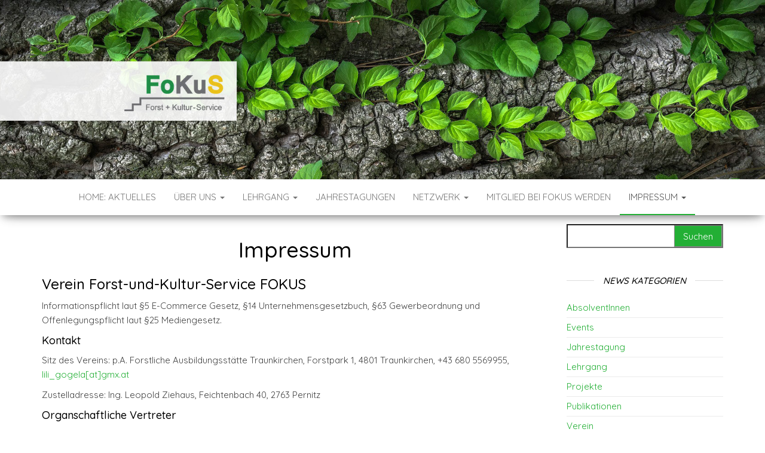

--- FILE ---
content_type: text/html; charset=UTF-8
request_url: http://forst-und-kultur.at/impressum/
body_size: 23566
content:
<!DOCTYPE html>
<html lang="de">
    <head>
        <meta http-equiv="content-type" content="text/html; charset=UTF-8" />
        <meta http-equiv="X-UA-Compatible" content="IE=edge">
        <meta name="viewport" content="width=device-width, initial-scale=1">
        <link rel="pingback" href="http://forst-und-kultur.at/xmlrpc.php" />
        
	<!-- This site is optimized with the Yoast SEO plugin v15.5 - https://yoast.com/wordpress/plugins/seo/ -->
	<title>Impressum | Verein FOKUS - Forst- und Kultur-Service</title>
	<meta name="description" content="Impressum des Vereins Verein Forst-und-Kultur-Service FOKUS, Adresse, Kontaktdaten, FunktionärInnen" />
	<meta name="robots" content="noindex, nofollow" />
	<meta property="og:locale" content="de_DE" />
	<meta property="og:type" content="article" />
	<meta property="og:title" content="Impressum | Verein FOKUS - Forst- und Kultur-Service" />
	<meta property="og:description" content="Impressum des Vereins Verein Forst-und-Kultur-Service FOKUS, Adresse, Kontaktdaten, FunktionärInnen" />
	<meta property="og:url" content="http://forst-und-kultur.at/impressum/" />
	<meta property="og:site_name" content="Verein FOKUS - Forst- und Kultur-Service" />
	<meta property="article:modified_time" content="2024-04-30T18:51:44+00:00" />
	<meta name="twitter:card" content="summary_large_image" />
	<meta name="twitter:label1" content="Geschätzte Lesezeit">
	<meta name="twitter:data1" content="1 Minute">
	<script type="application/ld+json" class="yoast-schema-graph">{"@context":"https://schema.org","@graph":[{"@type":"Organization","@id":"http://forst-und-kultur.at/#organization","name":"Absolventenverband Forst-und-Kultur-Service FOKUS","url":"http://forst-und-kultur.at/","sameAs":[],"logo":{"@type":"ImageObject","@id":"http://forst-und-kultur.at/#logo","inLanguage":"de","url":"http://forst-und-kultur.at/wp-content/uploads/2019/09/fokus_logo.png","width":301,"height":97,"caption":"Absolventenverband Forst-und-Kultur-Service FOKUS"},"image":{"@id":"http://forst-und-kultur.at/#logo"}},{"@type":"WebSite","@id":"http://forst-und-kultur.at/#website","url":"http://forst-und-kultur.at/","name":"Verein FOKUS - Forst- und Kultur-Service","description":"","publisher":{"@id":"http://forst-und-kultur.at/#organization"},"potentialAction":[{"@type":"SearchAction","target":"http://forst-und-kultur.at/?s={search_term_string}","query-input":"required name=search_term_string"}],"inLanguage":"de"},{"@type":"WebPage","@id":"http://forst-und-kultur.at/impressum/#webpage","url":"http://forst-und-kultur.at/impressum/","name":"Impressum | Verein FOKUS - Forst- und Kultur-Service","isPartOf":{"@id":"http://forst-und-kultur.at/#website"},"datePublished":"2017-10-08T15:07:37+00:00","dateModified":"2024-04-30T18:51:44+00:00","description":"Impressum des Vereins Verein Forst-und-Kultur-Service FOKUS, Adresse, Kontaktdaten, Funktion\u00e4rInnen","inLanguage":"de","potentialAction":[{"@type":"ReadAction","target":["http://forst-und-kultur.at/impressum/"]}]}]}</script>
	<!-- / Yoast SEO plugin. -->


<link rel='dns-prefetch' href='//fonts.googleapis.com' />
<link rel='dns-prefetch' href='//s.w.org' />
<link rel="alternate" type="application/rss+xml" title="Verein FOKUS - Forst- und Kultur-Service &raquo; Feed" href="http://forst-und-kultur.at/feed/" />
<link rel="alternate" type="application/rss+xml" title="Verein FOKUS - Forst- und Kultur-Service &raquo; Kommentar-Feed" href="http://forst-und-kultur.at/comments/feed/" />
		<script type="text/javascript">
			window._wpemojiSettings = {"baseUrl":"https:\/\/s.w.org\/images\/core\/emoji\/13.0.0\/72x72\/","ext":".png","svgUrl":"https:\/\/s.w.org\/images\/core\/emoji\/13.0.0\/svg\/","svgExt":".svg","source":{"concatemoji":"http:\/\/forst-und-kultur.at\/wp-includes\/js\/wp-emoji-release.min.js?ver=5.5.17"}};
			!function(e,a,t){var n,r,o,i=a.createElement("canvas"),p=i.getContext&&i.getContext("2d");function s(e,t){var a=String.fromCharCode;p.clearRect(0,0,i.width,i.height),p.fillText(a.apply(this,e),0,0);e=i.toDataURL();return p.clearRect(0,0,i.width,i.height),p.fillText(a.apply(this,t),0,0),e===i.toDataURL()}function c(e){var t=a.createElement("script");t.src=e,t.defer=t.type="text/javascript",a.getElementsByTagName("head")[0].appendChild(t)}for(o=Array("flag","emoji"),t.supports={everything:!0,everythingExceptFlag:!0},r=0;r<o.length;r++)t.supports[o[r]]=function(e){if(!p||!p.fillText)return!1;switch(p.textBaseline="top",p.font="600 32px Arial",e){case"flag":return s([127987,65039,8205,9895,65039],[127987,65039,8203,9895,65039])?!1:!s([55356,56826,55356,56819],[55356,56826,8203,55356,56819])&&!s([55356,57332,56128,56423,56128,56418,56128,56421,56128,56430,56128,56423,56128,56447],[55356,57332,8203,56128,56423,8203,56128,56418,8203,56128,56421,8203,56128,56430,8203,56128,56423,8203,56128,56447]);case"emoji":return!s([55357,56424,8205,55356,57212],[55357,56424,8203,55356,57212])}return!1}(o[r]),t.supports.everything=t.supports.everything&&t.supports[o[r]],"flag"!==o[r]&&(t.supports.everythingExceptFlag=t.supports.everythingExceptFlag&&t.supports[o[r]]);t.supports.everythingExceptFlag=t.supports.everythingExceptFlag&&!t.supports.flag,t.DOMReady=!1,t.readyCallback=function(){t.DOMReady=!0},t.supports.everything||(n=function(){t.readyCallback()},a.addEventListener?(a.addEventListener("DOMContentLoaded",n,!1),e.addEventListener("load",n,!1)):(e.attachEvent("onload",n),a.attachEvent("onreadystatechange",function(){"complete"===a.readyState&&t.readyCallback()})),(n=t.source||{}).concatemoji?c(n.concatemoji):n.wpemoji&&n.twemoji&&(c(n.twemoji),c(n.wpemoji)))}(window,document,window._wpemojiSettings);
		</script>
		<style type="text/css">
img.wp-smiley,
img.emoji {
	display: inline !important;
	border: none !important;
	box-shadow: none !important;
	height: 1em !important;
	width: 1em !important;
	margin: 0 .07em !important;
	vertical-align: -0.1em !important;
	background: none !important;
	padding: 0 !important;
}
</style>
	<link rel='stylesheet' id='wp-block-library-css'  href='http://forst-und-kultur.at/wp-includes/css/dist/block-library/style.min.css?ver=5.5.17' type='text/css' media='all' />
<link rel='stylesheet' id='contact-form-7-css'  href='http://forst-und-kultur.at/wp-content/plugins/contact-form-7/includes/css/styles.css?ver=5.4.2' type='text/css' media='all' />
<link rel='stylesheet' id='wp-show-posts-css'  href='http://forst-und-kultur.at/wp-content/plugins/wp-show-posts/css/wp-show-posts-min.css?ver=1.1.6' type='text/css' media='all' />
<link rel='stylesheet' id='envo-blog-fonts-css'  href='https://fonts.googleapis.com/css?family=Quicksand%3A300%2C400%2C500%2C700&#038;subset=latin%2Clatin-ext' type='text/css' media='all' />
<link rel='stylesheet' id='bootstrap-css'  href='http://forst-und-kultur.at/wp-content/themes/envo-blog/css/bootstrap.css?ver=3.3.7' type='text/css' media='all' />
<link rel='stylesheet' id='envo-blog-stylesheet-css'  href='http://forst-und-kultur.at/wp-content/themes/envo-blog/style.css?ver=1.1.5' type='text/css' media='all' />
<link rel='stylesheet' id='font-awesome-css'  href='http://forst-und-kultur.at/wp-content/themes/envo-blog/css/font-awesome.min.css?ver=4.7.0' type='text/css' media='all' />
<script type='text/javascript' src='http://forst-und-kultur.at/wp-includes/js/jquery/jquery.js?ver=1.12.4-wp' id='jquery-core-js'></script>
<link rel="https://api.w.org/" href="http://forst-und-kultur.at/wp-json/" /><link rel="alternate" type="application/json" href="http://forst-und-kultur.at/wp-json/wp/v2/pages/21" /><link rel="EditURI" type="application/rsd+xml" title="RSD" href="http://forst-und-kultur.at/xmlrpc.php?rsd" />
<link rel="wlwmanifest" type="application/wlwmanifest+xml" href="http://forst-und-kultur.at/wp-includes/wlwmanifest.xml" /> 
<meta name="generator" content="WordPress 5.5.17" />
<link rel='shortlink' href='http://forst-und-kultur.at/?p=21' />
<link rel="alternate" type="application/json+oembed" href="http://forst-und-kultur.at/wp-json/oembed/1.0/embed?url=http%3A%2F%2Fforst-und-kultur.at%2Fimpressum%2F" />
<link rel="alternate" type="text/xml+oembed" href="http://forst-und-kultur.at/wp-json/oembed/1.0/embed?url=http%3A%2F%2Fforst-und-kultur.at%2Fimpressum%2F&#038;format=xml" />
	<style id="twentyseventeen-custom-header-styles" type="text/css">
			.site-title,
		.site-description {
			position: absolute;
			clip: rect(1px, 1px, 1px, 1px);
		}
		</style>
	<link rel="icon" href="http://forst-und-kultur.at/wp-content/uploads/2019/09/cropped-favicon-32x32.png" sizes="32x32" />
<link rel="icon" href="http://forst-und-kultur.at/wp-content/uploads/2019/09/cropped-favicon-192x192.png" sizes="192x192" />
<link rel="apple-touch-icon" href="http://forst-und-kultur.at/wp-content/uploads/2019/09/cropped-favicon-180x180.png" />
<meta name="msapplication-TileImage" content="http://forst-und-kultur.at/wp-content/uploads/2019/09/cropped-favicon-270x270.png" />
		<style type="text/css" id="wp-custom-css">
			.site-header {
	min-height: 300px !important;
}

a, a:active, a:hover, a:focus {
	color: #23af35;
}      

.nav > li.active > a:after, .current-page-parent:after,
.nav > li > a:before, #searchsubmit{
	background-color: #23af35;
}

.news-text-wrap {
	/*float: right;
	width: 50%;*/
	text-align: left
}

.news-thumb {
	/*float: left;
	width: 50%;*/
	max-height: 250px;
  overflow: hidden;
}

.entry-meta, .author-meta, .comments-meta {
  display:none !important;
}

.wpcf7-form input[type=checkbox] {
	width: auto;
}

.wpcf7-list-item-label {
	font-weight: normal;
}		</style>
		    </head>
    <body id="blog" class="page-template-default page page-id-21 page-parent">
                <div class="site-header container-fluid" style="background-image: url(http://forst-und-kultur.at/wp-content/uploads/2022/09/cropped-Header_wood_transparent_v3-1-1.jpg)">
	<div class="custom-header container" >
		<div class="site-heading text-center">
			<div class="site-branding-logo">
							</div>
			<div class="site-branding-text">
									<p class="site-title"><a href="http://forst-und-kultur.at/" rel="home">Verein FOKUS &#8211; Forst- und Kultur-Service</a></p>
				
							</div><!-- .site-branding-text -->
		</div>	

	</div>
</div>
 
<div class="main-menu">
	<nav id="site-navigation" class="navbar navbar-default navbar-center">     
		<div class="container">   
			<div class="navbar-header">
									<div id="main-menu-panel" class="open-panel" data-panel="main-menu-panel">
						<span></span>
						<span></span>
						<span></span>
					</div>
							</div>
			<div class="menu-container"><ul id="menu-menu-1" class="nav navbar-nav"><li id="menu-item-5" class="menu-item menu-item-type-custom menu-item-object-custom menu-item-home menu-item-5"><a title="Home: Aktuelles" href="http://forst-und-kultur.at/">Home: Aktuelles</a></li>
<li id="menu-item-331" class="menu-item menu-item-type-post_type menu-item-object-page menu-item-has-children menu-item-331 dropdown"><a title="Über uns" href="http://forst-und-kultur.at/der-verein-fokus/" data-toggle="dropdown" class="dropdown-toggle">Über uns <span class="caret"></span></a>
<ul role="menu" class=" dropdown-menu">
	<li id="menu-item-488" class="menu-item menu-item-type-post_type menu-item-object-page menu-item-488"><a title="Der Verein Fokus" href="http://forst-und-kultur.at/der-verein-fokus/">Der Verein Fokus</a></li>
	<li id="menu-item-335" class="menu-item menu-item-type-post_type menu-item-object-page menu-item-335"><a title="Vorstand" href="http://forst-und-kultur.at/der-verein-fokus/vorstand/">Vorstand</a></li>
	<li id="menu-item-343" class="menu-item menu-item-type-post_type menu-item-object-page menu-item-343"><a title="Statuten" href="http://forst-und-kultur.at/der-verein-fokus/statuten/">Statuten</a></li>
	<li id="menu-item-487" class="menu-item menu-item-type-post_type menu-item-object-page menu-item-487"><a title="Zeitleiste" href="http://forst-und-kultur.at/der-verein-fokus/zeitleiste/">Zeitleiste</a></li>
</ul>
</li>
<li id="menu-item-338" class="menu-item menu-item-type-post_type menu-item-object-page menu-item-has-children menu-item-338 dropdown"><a title="Lehrgang" href="http://forst-und-kultur.at/lehrgang/" data-toggle="dropdown" class="dropdown-toggle">Lehrgang <span class="caret"></span></a>
<ul role="menu" class=" dropdown-menu">
	<li id="menu-item-344" class="menu-item menu-item-type-post_type menu-item-object-page menu-item-344"><a title="Module" href="http://forst-und-kultur.at/lehrgang/module/">Module</a></li>
	<li id="menu-item-333" class="menu-item menu-item-type-post_type menu-item-object-page menu-item-333"><a title="Abschlussarbeiten" href="http://forst-und-kultur.at/lehrgang/abschlussarbeiten/">Abschlussarbeiten</a></li>
</ul>
</li>
<li id="menu-item-337" class="menu-item menu-item-type-post_type menu-item-object-page menu-item-337"><a title="Jahrestagungen" href="http://forst-und-kultur.at/jahrestagungen/">Jahrestagungen</a></li>
<li id="menu-item-342" class="menu-item menu-item-type-post_type menu-item-object-page menu-item-has-children menu-item-342 dropdown"><a title="Netzwerk" href="http://forst-und-kultur.at/netzwerk/" data-toggle="dropdown" class="dropdown-toggle">Netzwerk <span class="caret"></span></a>
<ul role="menu" class=" dropdown-menu">
	<li id="menu-item-933" class="menu-item menu-item-type-post_type menu-item-object-page menu-item-933"><a title="Publikationen" href="http://forst-und-kultur.at/netzwerk/publikationen/">Publikationen</a></li>
	<li id="menu-item-336" class="menu-item menu-item-type-post_type menu-item-object-page menu-item-336"><a title="Bildungslandkarte" href="http://forst-und-kultur.at/netzwerk/bildungslandkarte/">Bildungslandkarte</a></li>
	<li id="menu-item-329" class="menu-item menu-item-type-post_type menu-item-object-page menu-item-329"><a title="Partnerinnen und Partner" href="http://forst-und-kultur.at/netzwerk/partner/">Partnerinnen und Partner</a></li>
	<li id="menu-item-328" class="menu-item menu-item-type-post_type menu-item-object-page menu-item-328"><a title="Förderschiene" href="http://forst-und-kultur.at/netzwerk/foerderschiene/">Förderschiene</a></li>
</ul>
</li>
<li id="menu-item-332" class="menu-item menu-item-type-post_type menu-item-object-page menu-item-332"><a title="Mitglied bei FoKuS werden" href="http://forst-und-kultur.at/mitglied-werden/">Mitglied bei FoKuS werden</a></li>
<li id="menu-item-334" class="menu-item menu-item-type-post_type menu-item-object-page current-menu-item page_item page-item-21 current_page_item current-menu-ancestor current-menu-parent current_page_parent current_page_ancestor menu-item-has-children menu-item-334 dropdown active"><a title="Impressum" href="http://forst-und-kultur.at/impressum/" data-toggle="dropdown" class="dropdown-toggle">Impressum <span class="caret"></span></a>
<ul role="menu" class=" dropdown-menu">
	<li id="menu-item-341" class="menu-item menu-item-type-post_type menu-item-object-page current-menu-item page_item page-item-21 current_page_item menu-item-341 active"><a title="Impressum" href="http://forst-und-kultur.at/impressum/">Impressum</a></li>
	<li id="menu-item-340" class="menu-item menu-item-type-post_type menu-item-object-page menu-item-privacy-policy menu-item-340"><a title="Datenschutzerklärung" href="http://forst-und-kultur.at/impressum/datenschutzerklaerung/">Datenschutzerklärung</a></li>
</ul>
</li>
</ul></div>		</div>
			</nav> 
</div>

<div class="container main-container" role="main">
	<div class="page-area">
		
<!-- start content container -->
<!-- start content container -->
<div class="row">
	<article class="col-md-9">
		                          
				<div class="post-21 page type-page status-publish hentry">
										<div class="main-content-page">
						<header>                              
							<h1 class="single-title">Impressum</h1>							<time class="posted-on published" datetime="2017-10-08"></time>                                                        
						</header>                            
						<div class="entry-content">                              
														<h3><span id="content_idFormForTabs_idDomainDetailsSummary_idSummaryContactsPanel_idCustomerAndOperatorContacts_idCustomerContacts_0_j_idt354_idShowContactDetails_idOrgName_idValue" class=" text_label" title="Absolventenverband Forst-und-Kultur-Service, FOKUS">Verein Forst-und-Kultur-Service FOKUS</span></h3>
<p>Informationspflicht laut §5 E-Commerce Gesetz, §14 Unternehmensgesetzbuch, §63 Gewerbeordnung und Offenlegungspflicht laut §25 Mediengesetz.</p>
<h4>Kontakt</h4>
<p>Sitz des Vereins: p.A. Forstliche Ausbildungsstätte Traunkirchen, Forstpark 1, 4801 Traunkirchen, +43 680 5569955, <a href="mailto:lili_gogela@gmx.at">lili_gogela[at]gmx.at</a></p>
<p>Zustelladresse: Ing. Leopold Ziehaus, Feichtenbach 40, 2763 Pernitz</p>
<h4>Organschaftliche Vertreter</h4>
<ul>
<li class="formNormalColumn">Obmann: Leopold Ziehaus</li>
<li>Obmann-Stellvertreter: Siegfried Ellmauer</li>
<li>Schriftführerin: Lili Gogela</li>
<li>Schriftführerin-Stellvertreter: Andreas Holzinger</li>
<li>Kassier: Hannes Stangl</li>
<li>Koordinatorin EDV/Website: Monika Bargmann</li>
<li>Koordinator Öffentlichkeitsarbeit: Gustav Fischer</li>
<li>Archiv: Katharina Frosch</li>
</ul>
<h4>Weitere Funktionärinnen und Funktionäre</h4>
<ul>
<li>RechnungsprüferInnen: Viktoria Felmer, Josef Brawisch</li>
<li>Schiedsgericht: Ingrid Schediwy-Fuhrmann, Ludwig Wiener</li>
</ul>
<h4>Zweck der Website</h4>
<p>Diese Website dient zur Information der InteressentInnen, LehrgangsabsolventInnen und Vereinsmitglieder und zur Werbung für den Absolventenverband.</p>
<h4>Inhalte der Website</h4>
<p>Wir entwickeln die Inhalte dieser Webseite ständig weiter und bemühen uns, korrekte und aktuelle Informationen bereitzustellen. Eine Garantie für Vollständigkeit, Richtigkeit und letzte Aktualität kann jedoch nicht übernommen werden. Unsere Webseite enthält außerdem Links zu anderen Webseiten, die wir zum Zeitpunkt der Linksetzung überprüfen, für deren Inhalt wir aber nicht verantwortlich sind. Sollten Ihnen problematische oder rechtswidrige Inhalte oder Links auffallen, bitten wir Sie, uns unter einer der oben angeführten Adressen zu kontaktieren.</p>
													</div>                               
						                                                                                     
							<div id="comments" class="comments-template">
			</div>
					</div>
				</div>        
			        
		    
	</article>       
		<aside id="sidebar" class="col-md-3">
		<div id="search-2" class="widget widget_search"><form role="search" method="get" id="searchform" class="searchform" action="http://forst-und-kultur.at/">
				<div>
					<label class="screen-reader-text" for="s">Suche nach:</label>
					<input type="text" value="" name="s" id="s" />
					<input type="submit" id="searchsubmit" value="Suchen" />
				</div>
			</form></div><div id="categories-2" class="widget widget_categories"><div class="widget-title"><h3>News Kategorien</h3></div>
			<ul>
					<li class="cat-item cat-item-7"><a href="http://forst-und-kultur.at/category/absolventinnen/">AbsolventInnen</a>
</li>
	<li class="cat-item cat-item-2"><a href="http://forst-und-kultur.at/category/events/">Events</a>
</li>
	<li class="cat-item cat-item-3"><a href="http://forst-und-kultur.at/category/jahrestagung/">Jahrestagung</a>
</li>
	<li class="cat-item cat-item-11"><a href="http://forst-und-kultur.at/category/lehrgang/">Lehrgang</a>
</li>
	<li class="cat-item cat-item-4"><a href="http://forst-und-kultur.at/category/projekte/">Projekte</a>
</li>
	<li class="cat-item cat-item-12"><a href="http://forst-und-kultur.at/category/publikationen/" title="Publikationen zum Thema Forstkultur von unseren Mitgliedern und befreundeten Organisationen">Publikationen</a>
</li>
	<li class="cat-item cat-item-8"><a href="http://forst-und-kultur.at/category/verein/">Verein</a>
</li>
	<li class="cat-item cat-item-5"><a href="http://forst-und-kultur.at/category/website-informationen/">Website-Informationen</a>
</li>
			</ul>

			</div>	</aside>
</div>
<!-- end content container -->
<!-- end content container -->

</div><!-- end main-container -->
</div><!-- end page-area -->
 
<footer id="colophon" class="footer-credits container-fluid">
	<div class="container">
				<p class="footer-credits-text text-center">
			Stolz präsentiert von <a href="https://de.wordpress.org/">WordPress</a>			<span class="sep"> | </span>
			Theme: <a href="http://envothemes.com/">Envo Blog</a>		</p> 
		 
	</div>	
</footer>
 
<!-- Matomo --><script >
(function () {
function initTracking() {
var _paq = window._paq = window._paq || [];
if (!window._paq.find || !window._paq.find(function (m) { return m[0] === "disableCookies"; })) {
	window._paq.push(["disableCookies"]);
}_paq.push(['trackPageView']);_paq.push(['enableLinkTracking']);_paq.push(['alwaysUseSendBeacon']);_paq.push(['setTrackerUrl', "\/\/forst-und-kultur.at\/wp-content\/plugins\/matomo\/app\/matomo.php"]);_paq.push(['setSiteId', '1']);var d=document, g=d.createElement('script'), s=d.getElementsByTagName('script')[0];
g.type='text/javascript'; g.async=true; g.src="\/\/forst-und-kultur.at\/wp-content\/uploads\/matomo\/matomo.js"; s.parentNode.insertBefore(g,s);
}
if (document.prerendering) {
	document.addEventListener('prerenderingchange', initTracking, {once: true});
} else {
	initTracking();
}
})();
</script>
<!-- End Matomo Code --><script type='text/javascript' src='http://forst-und-kultur.at/wp-includes/js/dist/vendor/wp-polyfill.min.js?ver=7.4.4' id='wp-polyfill-js'></script>
<script type='text/javascript' id='wp-polyfill-js-after'>
( 'fetch' in window ) || document.write( '<script src="http://forst-und-kultur.at/wp-includes/js/dist/vendor/wp-polyfill-fetch.min.js?ver=3.0.0"></scr' + 'ipt>' );( document.contains ) || document.write( '<script src="http://forst-und-kultur.at/wp-includes/js/dist/vendor/wp-polyfill-node-contains.min.js?ver=3.42.0"></scr' + 'ipt>' );( window.DOMRect ) || document.write( '<script src="http://forst-und-kultur.at/wp-includes/js/dist/vendor/wp-polyfill-dom-rect.min.js?ver=3.42.0"></scr' + 'ipt>' );( window.URL && window.URL.prototype && window.URLSearchParams ) || document.write( '<script src="http://forst-und-kultur.at/wp-includes/js/dist/vendor/wp-polyfill-url.min.js?ver=3.6.4"></scr' + 'ipt>' );( window.FormData && window.FormData.prototype.keys ) || document.write( '<script src="http://forst-und-kultur.at/wp-includes/js/dist/vendor/wp-polyfill-formdata.min.js?ver=3.0.12"></scr' + 'ipt>' );( Element.prototype.matches && Element.prototype.closest ) || document.write( '<script src="http://forst-und-kultur.at/wp-includes/js/dist/vendor/wp-polyfill-element-closest.min.js?ver=2.0.2"></scr' + 'ipt>' );
</script>
<script type='text/javascript' id='contact-form-7-js-extra'>
/* <![CDATA[ */
var wpcf7 = {"api":{"root":"http:\/\/forst-und-kultur.at\/wp-json\/","namespace":"contact-form-7\/v1"}};
/* ]]> */
</script>
<script type='text/javascript' src='http://forst-und-kultur.at/wp-content/plugins/contact-form-7/includes/js/index.js?ver=5.4.2' id='contact-form-7-js'></script>
<script type='text/javascript' src='http://forst-und-kultur.at/wp-content/themes/envo-blog/js/bootstrap.min.js?ver=3.3.7' id='bootstrap-js'></script>
<script type='text/javascript' src='http://forst-und-kultur.at/wp-content/themes/envo-blog/js/customscript.js?ver=1.1.5' id='envo-blog-theme-js-js'></script>
<script type='text/javascript' src='http://forst-und-kultur.at/wp-includes/js/wp-embed.min.js?ver=5.5.17' id='wp-embed-js'></script>

</body>
</html>
